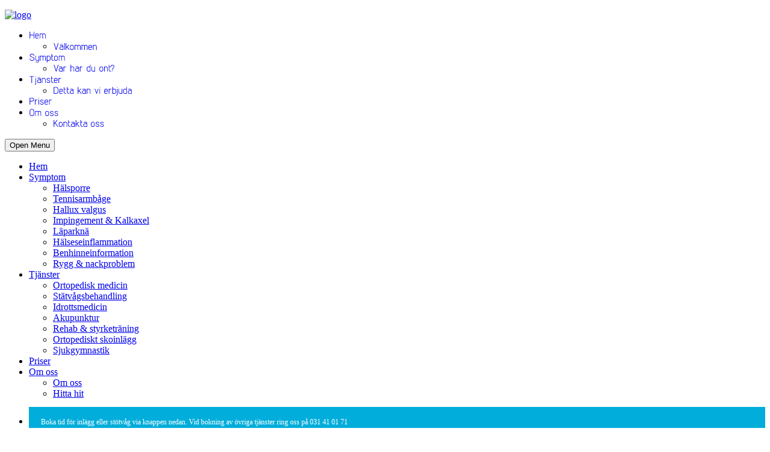

--- FILE ---
content_type: text/html; charset=utf-8
request_url: https://www.ortorehab.se/
body_size: 23603
content:
<!DOCTYPE html PUBLIC "-//W3C//DTD XHTML 1.0 Strict//EN" "http://www.w3.org/TR/xhtml1/DTD/xhtml1-strict.dtd">
<html xmlns="//www.w3.org/1999/xhtml" xml:lang="en-gb" lang="en-gb" dir="ltr" >
<head>
<base href="https://www.ortorehab.se/" />
	<meta http-equiv="content-type" content="text/html; charset=utf-8" />
	<meta name="keywords" content="ortopedi, idrottsrehab, ortopedisk medicin" />
	<meta name="description" content="Vi på OrtoRehab är legitimerade sjukgymnaster och specialister i Ortopedisk medicin (OMI), Idrottsmedicin och Ortopedisk Podiatri." />
	<meta name="generator" content="Joomla! - Open Source Content Management" />
	<title>OrtoRehab &amp; Footmedic | Skoinlägg, sjukgymnastik &amp; idrottmedicin i Göteborg</title>
	<link href="/?format=feed&amp;type=rss" rel="alternate" type="application/rss+xml" title="RSS 2.0" />
	<link href="/?format=feed&amp;type=atom" rel="alternate" type="application/atom+xml" title="Atom 1.0" />
	<link href="/media/cms/css/debug.css?b94247df285c3c2b1ae9df3b017eb654" rel="stylesheet" type="text/css" />
	<style type="text/css">
.cloaked_email span:before { content: attr(data-ep-a31cc); } .cloaked_email span:after { content: attr(data-ep-b2eb3); }
</style>
	<script src="/media/jui/js/jquery.js?b94247df285c3c2b1ae9df3b017eb654" type="text/javascript"></script>
	<script src="/media/jui/js/jquery-noconflict.js?b94247df285c3c2b1ae9df3b017eb654" type="text/javascript"></script>
	<script src="/media/jui/js/jquery-migrate.js?b94247df285c3c2b1ae9df3b017eb654" type="text/javascript"></script>
	<script src="/media/system/js/caption-uncompressed.js?b94247df285c3c2b1ae9df3b017eb654" type="text/javascript"></script>
	<script src="/media/jui/js/bootstrap.js?b94247df285c3c2b1ae9df3b017eb654" type="text/javascript"></script>
	<script type="text/javascript">
jQuery(window).on('load',  function() {
				new JCaption('img.caption');
			});
var emailProtector=emailProtector||{};emailProtector.addCloakedMailto=function(f,g){var a=document.getElementById(f);if(a){for(var e=a.getElementsByTagName("span"),b="",c="",d=0,h=e.length;d<h;d++)b+=e[d].getAttribute("data-ep-a31cc"),c=e[d].getAttribute("data-ep-b2eb3")+c;a.innerHTML=b+c;g&&(a.parentNode.href="mailto:"+b+c)}};
jQuery(function($){ initTooltips(); $("body").on("subform-row-add", initTooltips); function initTooltips (event, container) { container = container || document;$(container).find(".hasTooltip").tooltip({"html": true,"container": "body"});} });jQuery(function($){ initPopovers(); $("body").on("subform-row-add", initPopovers); function initPopovers (event, container) { $(container || document).find(".hasPopover").popover({"html": true,"placement": "top","trigger": "hover focus","container": "body"});} });
	</script>

    <meta name="viewport" content="width=device-width, initial-scale=1.0, maximum-scale=1.0, user-scalable=no" />
    <meta name="format-detection" content="telephone=no">

    <link type="text/css" href="//www.ortorehab.se/aSlider/css/anythingslider.css" rel="stylesheet" media="screen" />
	<script type="text/javascript" src="//www.ortorehab.se/aSlider/js/jquery.anythingslider.js"></script>
    <script type="text/javascript">
    jQuery(function () {
        jQuery('#slideshow').anythingSlider({ 
    width               : 902,      // Override the default CSS width
    height              : 357,      // Override the default CSS height
	delay               : 6200,
	animationTime       : 1000,
     pauseOnHover        : true
                                    }); // add any non-default options here
    });
    
    </script>

<script src="//www.ortorehab.se/cufon-yui.js" type="text/javascript"></script>
<script src="//www.ortorehab.se/Lintel_400.font.js" type="text/javascript"></script>
<script type="text/javascript">
	Cufon.replace('#content h1'),
	Cufon.replace('h2'),
	Cufon.replace('#left ul li a');
    Cufon.replace('#header .nav.menu');
</script>

<link rel="stylesheet" href="//www.ortorehab.se/templates/mkmedia/css/template.css#123123" type="text/css" />

<style>
#bfSubmitButton {
    background: #6ed1e7;
    width: 92px;
    height: 34px;
    text-transform: uppercase;
    color: #fff;
    font-size: 17px;
    margin: 0px;
    padding: 0px !important;
    border: 4px solid #caf6ff;
    margin-right: 40px;
}

#bfElemWrap33 div {
    float: right;
    margin-right: 32px;
}

#bfLabel33 {
    display: none;
}

#bfElemWrap33 div div {
    margin-right: 0;
}

.oppettider td {
    height: 25px;
}
#right  .custom.hideborders p {
    position: static;
    margin-top: 0;
}

#left .specialmenu > li:nth-child(3){
    display: none !important;
}

#content_bottom {
    display: none;
}
/** only screen and (max-width: 800px) */
@media only screen and (max-width: 800px) {
    #content_bottom {
        display: block !important;
    }
}

</style>

<link rel="stylesheet" type="text/css" media="only screen and (max-width: 800px)" href="/templates/mkmedia/css/ipad.css" />
<link rel="stylesheet" type="text/css" media="only screen and (max-width: 800px)" href="/templates/mkmedia/css/iphone.css" />
<link rel="stylesheet" type="text/css" href="/templates/mkmedia/css/component.css" />
<script src="/templates/mkmedia/js//modernizr.custom.js"></script>


<meta http-equiv="Content-Type" content="text/html; charset=UTF-8" />


<div id="fb-root"></div>
<script>(function(d, s, id) {
  var js, fjs = d.getElementsByTagName(s)[0];
  if (d.getElementById(id)) return;
  js = d.createElement(s); js.id = id;
  js.src = "//connect.facebook.net/sv_SE/sdk.js#xfbml=1&appId=419260404827585&version=v2.0";
  fjs.parentNode.insertBefore(js, fjs);
}(document, 'script', 'facebook-jssdk'));</script>

</head>
<body>
<!-- Google Tag Manager -->
<noscript><iframe src="//www.googletagmanager.com/ns.html?id=GTM-5ZKVD2"
height="0" width="0" style="display:none;visibility:hidden"></iframe></noscript>
<script>(function(w,d,s,l,i){w[l]=w[l]||[];w[l].push({'gtm.start':
new Date().getTime(),event:'gtm.js'});var f=d.getElementsByTagName(s)[0],
j=d.createElement(s),dl=l!='dataLayer'?'&l='+l:'';j.async=true;j.src=
'//www.googletagmanager.com/gtm.js?id='+i+dl;f.parentNode.insertBefore(j,f);
})(window,document,'script','dataLayer','GTM-5ZKVD2');</script>
<!-- End Google Tag Manager -->
<div id="wrapper">
<div id="wrap">

    <div id="header">
        <div id="logo">
            

<div class="custom"  >
	<p><a href="/home"><img alt="logo" src="/images/logo.png" height="72" width="226" /></a></p></div>

        </div>
        <div id="menu">
            <ul class="nav menu mod-list">
<li class="item-101 deeper parent"><a href="/home" >Hem</a><ul class="nav-child unstyled small"><li class="item-113"><a href="/home" >Välkommen</a></li></ul></li><li class="item-102 deeper parent"><a href="/symptom" >Symptom</a><ul class="nav-child unstyled small"><li class="item-110 parent"><a href="/symptom" >Var har du ont?</a></li></ul></li><li class="item-103 deeper parent"><a href="/tjaenster" >Tjänster</a><ul class="nav-child unstyled small"><li class="item-111 parent"><a href="/tjaenster" >Detta kan vi erbjuda</a></li></ul></li><li class="item-133"><a href="/priser" >Priser</a></li><li class="item-104 deeper parent"><a href="/om-oss-kontakta-oss" >Om oss</a><ul class="nav-child unstyled small"><li class="item-112 parent"><a href="/om-oss-kontakta-oss" >Kontakta oss</a></li></ul></li></ul>

        </div>
        <div id="gilla-topp">
            
        </div>
        <div id="boka-topp">
            <!--<a href="http://www.bokadirekt.se/Bookings/Default.aspx?sru=5178" rel="nofollow" target="_blank"> <img src="http://foretag.bokadirekt.se/bokatid/BokaTid_Gron_MorkBakgrund_120px.png" alt="Boka tid" border="0"></a>-->
        </div>
         <div id="dl-menu" class="dl-menuwrapper">
    <button class="dl-trigger">Open Menu</button>
    
    
    <ul class="dl-menu">
            <li>
                <a href="https://www.ortorehab.se/">Hem</a>
            </li>
            <li>
                <a href="#">Symptom</a>
                <ul class="dl-submenu">
                    <li><a href="https://www.ortorehab.se/symptom/var-har-du-ont/haelsporre">Hälsporre</a></li>
                    <li><a href="https://www.ortorehab.se/symptom/var-har-du-ont/tennisarmbage">Tennisarmbåge</a></li>
                    <li><a href="https://www.ortorehab.se/symptom/var-har-du-ont/hallux-valgus">Hallux valgus</a></li>
                    <li><a href="https://www.ortorehab.se/symptom/var-har-du-ont/impingement-a-kalkaxel">Impingement & Kalkaxel</a></li>
                    <li><a href="https://www.ortorehab.se/symptom/var-har-du-ont/loeparknae">Läparknä</a></li>
                    <li><a href="https://www.ortorehab.se/symptom/var-har-du-ont/haelseneinflammation">Hälseseinflammation</a></li>
                    <li><a href="https://www.ortorehab.se/symptom/var-har-du-ont/benhinneinflammation">Benhinneinformation</a></li>
                    <li><a href="https://www.ortorehab.se/tjaenster/detta-kan-vi-erbjuda/ortopedisk-medicin">Rygg & nackproblem</a></li>
                </ul>
            </li>
            <li>
                <a href="#">Tjänster</a>
                <ul class="dl-submenu">
                    <li><a href="https://www.ortorehab.se/tjaenster/detta-kan-vi-erbjuda/ortopedisk-medicin">Ortopedisk medicin</a></li>
                    <li><a href="https://www.ortorehab.se/tjaenster/detta-kan-vi-erbjuda/stoetvagsbehandling">Stätvågsbehandling</a></li>
                    <li><a href="https://www.ortorehab.se/tjaenster/detta-kan-vi-erbjuda/idrottsmedicin">Idrottsmedicin</a></li>
                    <li><a href="https://www.ortorehab.se/tjaenster/detta-kan-vi-erbjuda/akupunktur">Akupunktur</a></li>
                    <li><a href="https://www.ortorehab.se/tjaenster/detta-kan-vi-erbjuda/rehab-a-styrketraening">Rehab & styrketräning</a></li>
                    <li><a href="https://www.ortorehab.se/tjaenster/detta-kan-vi-erbjuda/ortopediskt-skoinlaegg">Ortopediskt skoinlägg</a></li>
                    <li><a href="https://www.ortorehab.se/tjaenster/detta-kan-vi-erbjuda/sjukgymnastik-goteborg">Sjukgymnastik</a></li>
                </ul>
            </li>
            <li>
                <a href="https://www.ortorehab.se/priser">Priser</a>
            </li>
            <li>
                <a href="#">Om oss</a>
                <ul class="dl-submenu">
                    <li><a href="https://www.ortorehab.se/om-oss-kontakta-oss">Om oss</a></li>
                    <li><a href="https://www.ortorehab.se/om-oss-kontakta-oss/kontakta-oss/hitta-hit">Hitta hit</a></li>
                </ul>
            </li>
            <li style="border-top: 1px solid white;"><p style="/* padding: 15px; *//* padding-bottom: 7px; */display: block;position: relative;padding: 15px 20px;padding-bottom: 0;font-size: 12px;line-height: 20px;font-weight: 300;color: #fff;outline: none;background: #01adda;">Boka tid för inlägg eller stötvåg via knappen nedan. Vid bokning av övriga tjänster ring oss på 031 41 01 71</p>
<p><a href="http://www.bokadirekt.se/Bookings/Default.aspx?sru=5178" _blank="" onclick="_gaq.push(['_trackEvent', 'klick', 'boka', 'knapp']); target="> <img src="http://foretag.bokadirekt.se/bokatid/BokaTid_Gron_MorkBakgrund_120px.png" alt="Boka tid" border="0"></a></p></li>
        </ul>

</div><!-- /dl-menuwrapper -->
    </div>

    <!--
    <ul class="dl-menu">
            <li>
                <a href="#">Item 1</a>
                <ul class="dl-submenu">
                    <li><a href="#">Sub-Item 1</a></li>
                    <li><a href="#">Sub-Item 2</a></li>
                    <li><a href="#">Sub-Item 3</a></li>
                    <li>
                        <a href="#">Sub-Item 4</a>
                        <ul class="dl-submenu">
                            <li><a href="#">Sub-Sub-Item 1</a></li>
                            <li><a href="#">Sub-Sub-Item 2</a></li>
                            <li><a href="#">Sub-Sub-Item 3</a></li>
                        </ul>
                    </li>
                </ul>
        </ul>
    -->

	    <div id="slajd">
        

<div class="custom"  >
	<p><img alt="fotter" src="/images/slajd/fotter.jpg" height="357" width="902" /></p>
<!--<div class="anyClass">
<ul id="slideshow">
<li><img alt="silde 01" src="/images/slajd/silde_01.jpg" height="357" width="902" /></li>
<li><img alt="silde 01" src="/images/slajd/silde_01.jpg" height="357" width="902" /></li>
<li><img alt="silde 01" src="/images/slajd/silde_01.jpg" height="357" width="902" /></li>
<li><img alt="silde 01" src="/images/slajd/silde_01.jpg" height="357" width="902" /></li>
</ul>
</div>-->
<div class="slide_info">
<table border="0" cellpadding="0" cellspacing="0">
<tbody>
<tr>
<td class="desc01">
<h2>Ortopedisk Medicin - OMI</h2>
<p>Ortopedisk medicin är diagnosticering...</p>
<a href="/tjaenster/detta-kan-vi-erbjuda/ortopedisk-medicin">Läs mer här</a></td>
<td class="desc02">
<h2>Stötvågsbehandling</h2>
<p>Shockwave Therapy eller på svenska Stö<span id="_plain_text_marker"></span>...</p>
<a href="/tjaenster/detta-kan-vi-erbjuda/stoetvagsbehandling">Läs mer här</a></td>
<td class="desc03">
<h2>Ortopediskt skoinlägg<span id="_plain_text_marker"></span></h2>
<p>En felställning i fötter kan ge upphov<span id="_plain_text_marker"></span>...</p>
<a href="/tjaenster/detta-kan-vi-erbjuda/ortopediskt-skoinlaegg">Läs mer här</a></td>
<td class="desc04">
<h2>Idrottsskador /Idrottsmedicin<span id="_plain_text_marker"></span></h2>
<p>Till idrottsskador räknas vanligtvis s...</p>
<a href="/tjaenster/detta-kan-vi-erbjuda/idrottsmedicin">Läs mer här</a></td>
</tr>
</tbody>
</table>
</div></div>

    </div>
    <div id="inner_wrapper">
	    <div id="content"  class="left"  >
                
                <div class="blog-featured" itemscope itemtype="https://schema.org/Blog">
<div class="items-leading clearfix">
			<div class="leading-0 clearfix"
			itemprop="blogPost" itemscope itemtype="https://schema.org/BlogPosting">
			
	<h2 class="item-title" itemprop="headline">
			Välkommen		</h2>








<p class="greybg">&nbsp;Vi på OrtoRehab är legitimerade fysioterapeuter /<span style="color: #545454; font-family: arial, sans-serif; font-size: small; font-weight: bold; line-height: 18.200000762939453px;">&nbsp;</span>sjukgymnaster och specialister i Ortopedisk medicin (OMI), Idrottsmedicin och Ortopedisk Podiatri. Vi har mångårig erfarenhet av utredning, diagnosticering och behandling av rörelseapparatens skador och sjukdomar. Hos oss får ni snabb kontakt och mottagningstider. Våra kunder är privatpersoner, företag och försäkringsbolag.</p>
<p class="noipad">&nbsp;</p>
<div class="ipad">
<ul class="bluelist">
<li><a href="/tjaenster/detta-kan-vi-erbjuda/ortopedisk-medicin">Ortopedisk Medicin - OMI</a></li>
<li><a href="/tjaenster/detta-kan-vi-erbjuda/stoetvagsbehandling">Stötvågsbehandling</a></li>
<li><a href="/tjaenster/detta-kan-vi-erbjuda/ortopediskt-skoinlaegg">Ortopediskt inlägg</a></li>
<li><a href="/tjaenster/detta-kan-vi-erbjuda/idrottsmedicin">Idrottsskador / idrottsmedicin</a></li>
</ul>
<div class="ipad custom"><a href="/om-oss-kontakta-oss"><img alt="computer" src="/images/computer.jpg" height="87" width="264" /></a>
<p><a href="/om-oss-kontakta-oss">Kontakta oss - För frågor eller tidsbokning</a></p>
</div>
</div>
<table id="frontpage">
<tbody>
<tr>
<td scope="" dir="" id="" align="" lang="" valign="top">
<h2>Stötvågsbehandling</h2>
<p>Shockwave Therapy eller på svenska Stötvågsbehandling är en effektiv, välbeprövad, vetenskapligt dokumenterad behandlingsmetod för kroniska&nbsp;smärttillstånd.</p>
<p><a href="/tjaenster/detta-kan-vi-erbjuda/stoetvagsbehandling">Läs mer här</a></p>
</td>
<td scope="" dir="" id="" align="" lang="" valign="top">
<h2>Hälsporre/Plantar fasciit</h2>
<p>Hälsporre, även kallad, Plantar fasciit, är en vanlig orsak till hälsmärta. Smärtan vid plantar fasciit utlöses ofta av någon form av felbelastning eller överansträngning under lång tid<span id="_plain_text_marker"></span>.</p>
<p><span id="_plain_text_marker"><a href="/symptom/var-har-du-ont/haelsporre">Läs mer här</a><br /></span></p>
</td>
</tr>
<tr>
<td scope="" dir="" id="" align="" lang="" valign="top">
<h2>Impigment &amp; Kalkaxel</h2>
<p>Impingement (inklämd sena) är den vanligaste axelsmärtan hos medelålders patienter.</p>
<p><a href="/symptom/var-har-du-ont/impingement-a-kalkaxel">Läs mer här</a></p>
</td>
<td scope="" dir="" id="" align="" lang="" valign="top">
<h2>Rygg &amp; nackproblem</h2>
<p>Ortopedisk medicin är diagnosticering och ickeoperativ behandling av rörelseapparatens mjukdelar, muskler, senor, ligament, leder, ledkapslar, bursor samt lesioner i nacke, bröstrygg och ländrygg.</p>
<p><span id="_plain_text_marker"><a href="/tjaenster/detta-kan-vi-erbjuda/ortopedisk-medicin"> Läs mer här</a><br /></span></p>
</td>
</tr>
</tbody>
</table>
<div class="ipad custom fb-follow"><a target="_blank" rel="nofollow" href="http://www.facebook.com/pages/OrtoRehab/115345388567037"><img title="Följ oss på Facebook" alt="Följ oss på Facebook" src="/images/follow-facebook.png" height="48" width="262" /></a>
<p>&nbsp;</p>
</div>
<div class="ipad custom"><a href="/om-oss-kontakta-oss/kontakta-oss/hitta-hit"><img alt="map" src="/images/map.jpg" height="84" width="262" /></a>
<p><a href="/om-oss-kontakta-oss/kontakta-oss/hitta-hit">Besök oss på Dr. Sahléns Gata 12 i Göteborg</a></p>
</div>
<div class="noipad">
<p>&nbsp;</p>
<p>&nbsp;</p>
<p>&nbsp;</p>
<p>&nbsp;</p>
<p>&nbsp;</p>
</div>



		</div>
			</div>



</div>

                
                
    </div>
        <div id="right">
        

<div class="custom"  >
	<h1 style="font-size: 20px; color: #06aacb; margin-bottom: 8px;">Öppettider</h1>
<div><span style="color: #3d3c3f; font-size: 12px; margin-bottom: 4px; display: inline-block;"><span color="#3d3c3f" style="color: #3d3c3f;"><span style="font-size: 12px;">Måndag - torsdag: 08:30 - 17:00</span></span><br /><span color="#3d3c3f" style="color: #3d3c3f;"><span style="font-size: 12px;">Fredagar: 08:30 - 14:00</span></span> </span></div></div>


<div class="custom"  >
	<p><a href="/om-oss-kontakta-oss">Kontakta oss - För frågor eller tidsbokning</a></p>
<a href="/om-oss-kontakta-oss"><img alt="computer" src="/images/computer.jpg" height="87" width="264" /></a></div>


<div class="custom"  >
	<p><a href="/om-oss-kontakta-oss/kontakta-oss/hitta-hit">Besök oss på Dr. Sahléns Gata 12 i Göteborg</a></p>
<a href="/om-oss-kontakta-oss/kontakta-oss/hitta-hit"><img alt="map" src="/images/map.jpg" height="84" width="262" /></a></div>


<div class="custom_fotmedic"  >
	<p><a href="https://www.ortorehab.se/tjaenster/detta-kan-vi-erbjuda/ortopediskt-skoinlaegg"><img src="/images/foot_medic_logo_green.png" alt="foot medic logo green" style="margin: 8px 0px 0px;" /></a></p></div>


<div class="custom"  >
	<div><span color="#3d3c3f" style="color: #3d3c3f;"><span style="font-size: 12px;">Vår mottagning har avtal med Västra Götalandsregionen, högkostnadskort och frikort gäller.</span></span></div>
<div><span color="#3d3c3f" style="color: #3d3c3f;"><span style="font-size: 12px;">&nbsp;</span></span></div>
<div><span color="#3d3c3f" style="color: #3d3c3f;"><span style="font-size: 12px;">Patientavgift: 200 kr</span></span></div>
<div><span color="#3d3c3f" style="color: #3d3c3f;"><span style="font-size: 12px;">&nbsp;</span></span></div>
<div><span color="#3d3c3f" style="color: #3d3c3f;"><span style="font-size: 12px;">Besöket är avgiftsfria för barn och ungdomar t.o.m. 19 år samt för personer som är fyllda 85 år.</span></span></div>
<div><span color="#3d3c3f" style="color: #3d3c3f;"><span style="font-size: 12px;">&nbsp;</span></span></div>
<div><span color="#3d3c3f" style="color: #3d3c3f;"><span style="font-size: 12px;">Det krävs ingen remiss.</span></span></div></div>


<div class="custom hideborders"  >
	<p>Boka tid för inlägg eller stötvåg via knappen nedan. Vid bokning av övriga tjänster ring oss på 031 41 01 71</p><p><span style="font-family: Arial, sans-serif; font-size: 12px; line-height: 18px;"><a href="/&lt;a href=" http:="" www="" bokadirekt="" se="" bookings="" default="" aspx="" sru="5178&quot;"> 
<!-- You can place html anywhere within the source tags --> 
<a href="http://www.bokadirekt.se/Bookings/Default.aspx?sru=5178" target="_blank"> <img src="http://foretag.bokadirekt.se/bokatid/BokaTid_Gron_MorkBakgrund_120px.png" alt="Boka tid" border="0" /></a> 
 
<script language="javascript" type="text/javascript"> 
    // You can place JavaScript like this 
     
</script> 
 
</a></span></p></div>

		<div style="clear: both;"></div>
    </div>
        <div style="clear: both;"></div>
    <div class="noipad" style="margin-left: 840px; position: absolute;"><a href="https://plus.google.com/u/4/115444986215685335248/about" target="_blank" class="glink"></a> <a href="https://www.facebook.com/pages/OrtoRehab/115345388567037" target="_blank" class="fblink"></a></div>
</div>
<div style="clear: both;"></div>
<div id="content_bottom">
<div style="padding: 10px 15px;margin-top: 25px;box-shadow: 1px 1px 10px #e0e0e0;">
    <p style="padding: 15px 20px;font-size: 12px;">Boka tid för inlägg eller stötvåg via knappen nedan. Vid bokning av övriga tjänster ring oss på 031 41 01 71</p>
    <p><a href="http://www.bokadirekt.se/Bookings/Default.aspx?sru=5178" _blank="" onclick="_gaq.push(['_trackEvent', 'klick', 'boka', 'knapp']); target="> <img src="http://foretag.bokadirekt.se/bokatid/BokaTid_Gron_MorkBakgrund_120px.png" alt="Boka tid" border="0"></a></p>
</div>
</div>
<div id="footer">
    

<div class="custom"  >
	<p><span class="ipadrow">© 2011 – Orto Rehab </span><span class="ipadrow">Dr. Saléns Gata 12 413 22 Göteborg </span><span class="noipad">| </span><span class="ipadrow">+46 (0)31 41 01 71 | <a href="javascript:// This email address is being protected from spambots."><span class="cloaked_email" id="ep_fd8659b7"><span data-ep-a31cc="i&#110;&#102;" data-ep-b2eb3="&#115;&#101;"><span data-ep-b2eb3="ab&#46;" data-ep-a31cc="&#111;&#64;&#111;"><span data-ep-b2eb3="&#114;&#101;h" data-ep-a31cc="r&#116;o"></span></span></span></span><span class="cloaked_email" id="ep_e06a0fec" style="display:none;"><span data-ep-a31cc="i&#110;&#102;" data-ep-b2eb3="se"><span data-ep-b2eb3="&#97;&#98;&#46;" data-ep-a31cc="o&#64;o"><span data-ep-b2eb3="&#114;&#101;&#104;" data-ep-a31cc="&#114;&#116;&#111;"></span></span></span></span></a><script type="text/javascript">emailProtector.addCloakedMailto("ep_e06a0fec", 1);</script></span><span class="noipad"> | </span><span class="ipadrow"><span class="ipad"><br /></span>webmaster: <a href="http://www.mkmedia.se/" target="_blank">mkmedia</a></span></p>
 
<!-- You can place html anywhere within the source tags --> 
 
<script> 
    (function(i,s,o,g,r,a,m){i['GoogleAnalyticsObject']=r;i[r]=i[r]||function(){ 
    (i[r].q=i[r].q||[]).push(arguments)},i[r].l=1*new Date();a=s.createElement(o), 
    m=s.getElementsByTagName(o)[0];a.async=1;a.src=g;m.parentNode.insertBefore(a,m) 
    })(window,document,'script','//www.google-analytics.com/analytics.js','ga'); 
 
    ga('create', 'UA-49068566-1', 'ortorehab.se'); 
    ga('send', 'pageview'); 
 
</script> 
 
<script language="javascript" type="text/javascript"> 
    // You can place JavaScript like this 
     
</script> 
 
</div>

</div>   
<div style="clear: both;"></div>
</div>

<script src="//www.ortorehab.se/templates/mkmedia/js/jquery.dlmenu.js"></script>
<script>
    jQuery(function() {
        jQuery( '#dl-menu' ).dlmenu();
    });
</script>
</body>
</html> 

--- FILE ---
content_type: text/css
request_url: https://www.ortorehab.se/aSlider/css/anythingslider.css
body_size: 4546
content:
/* @override http://www.mkmedia.se/kunder/ortorehab/aSlider/css/anythingslider.css */
/*
    AnythingSlider v1.4.1+ Default (base) theme

    By Chris Coyier: http://css-tricks.com
    with major improvements by Doug Neiner: http://pixelgraphics.us/
    based on work by Remy Sharp: http://jqueryfordesigners.com/
*/

/******* SET DEFAULT DIMENSIONS HERE ********/
div.anythingSlider {
	
}

/****** SET COLORS HERE *******/
/* Default State */
div.anythingSlider .thumbNav a.cur, div.anythingSlider .thumbNav a {
	background: #777;
	color: #000;
}
div.anythingSlider .anythingWindow {
}

div.anythingSlider .start-stop {
	background-color: #040;
	color: #fff;
}
div.anythingSlider .start-stop.playing {
	background-color: #800;
	display: none;
}
div.anythingSlider .start-stop:hover, div.anythingSlider .start-stop.hover {
	color: #ddd;
}

/* Active State */
div.anythingSlider.activeSlider .anythingWindow {
}
div.anythingSlider.activeSlider .thumbNav a.cur, div.anythingSlider.activeSlider .thumbNav a {
	background-color: #7C9127;
}
div.anythingSlider .start-stop {
	background-color: #080;
	color: #fff;
	display: none;
}
div.anythingSlider .start-stop.playing {
	background-color: #d00;
}
div.anythingSlider .start-stop:hover, div.anythingSlider .start-stop.hover {
	color: #fff;
}

/**** DO NOT CHANGE BELOW THIS LINE ****/
/* anythingSlider viewport window */
div.anythingSlider .anythingWindow {
	overflow: hidden;
	position: relative;
	width: 100%;
	height: 100%;
}
/* wrapper: 45px right & left padding for the arrows, 28px @ bottom for navigation */
div.anythingSlider {
}
/* anythingSlider base UL */
ul.anythingBase {
	background: transparent;
	list-style: none;
	position: absolute;
	top: 0;
	left: 0;
	margin: 0;
	padding: 0;
}
ul.anythingBase li.panel {
	background: transparent;
	display: block;
	float: left;
	padding: 0;
	margin: 0;
}

/* Navigation Arrows */
div.anythingSlider .arrow {
}
div.anythingSlider .arrow a {
}
div.anythingSlider .forward { display: none; right: 0; }
div.anythingSlider .back { display: none;
	display: block;
	position: relative;
	top: 123px;
	left: -40px;
	padding: 0px;
	margin: 0px;
	width: 0px !important;
	height: 0px !important;
	border: none;
	cursor: hand;	
	text-indent: -1000px;
	overflow: hidden;
}
div.anythingSlider .forward a {
	display: block;
	position: relative;
	top: 73px;
	left: 878px;
	padding: 0px;
	margin: 0px;
	width: 0px !important;
	height: 0px !important;
	background: #000;
	border: none;
	cursor: hand;	
	text-indent: 1000px;
	overflow: hidden;
 }
div.anythingSlider .back a {}
div.anythingSlider .forward a:hover, div.anythingSlider .forward a.hover {  }
div.anythingSlider .back a:hover, div.anythingSlider .back a.hover {  }

/* Navigation Links */
div.anythingSlider .anythingControls { 
position: absolute;
top: 300px;
display: none;
 }
div.anythingSlider .thumbNav {margin: 0; padding: 0;width: 120px !important; height: 20px; }
div.anythingSlider .thumbNav ul {margin: 0; padding: 0;  }
div.anythingSlider .thumbNav li {
	list-style-type: none; 
	float: left; 
	width: 24px !important;
	height: 24px !important;
	display: none;
}
div.anythingSlider .thumbNav a {
	display: block;
	background: url(../images/slide_bullet.png) no-repeat !important;
	text-indent: 1000px;
	overflow: hidden;
	height: 24px !important;
	width: 24px !important;
}

div.anythingSlider .thumbNav a.cur {
	background: url(../images/slide_bullet_active.png) no-repeat  !important;
}

div.anythingSlider .thumbNav a:hover {
	background-image: none;
}

/* slider autoplay right-to-left, reverse order of nav links to look better */
div.anythingSlider.rtl .thumbNav a { float: right; } /* reverse order of nav links */
div.anythingSlider.rtl .thumbNav { float: left; }    /* move nav link group to left */
/* div.anythingSlider.rtl .start-stop { float: right; } */ /* move start/stop button - in case you want to switch sides */

/* Autoplay Start/Stop button */
div.anythingSlider .start-stop {
	display: none;
	background-image: url(../images/cellshade.png);
	background-repeat: repeat-x;
	background-position: center top;
	padding: 2px 5px;
	width: 40px;
	text-align: center;
	text-decoration: none;
	float: right;
	z-index: 100;
	outline: 0;
	border-radius: 0 0 5px 5px;
	-moz-border-radius: 0 0 5px 5px;
	-webkit-border-radius: 0 0 5px 5px;
	
}
div.anythingSlider .start-stop:hover, div.anythingSlider .start-stop.hover { background-image: none; }

div.anythingSlider, div.anythingSlider .anythingWindow, div.anythingSlider .thumbNav a, div.anythingSlider .arrow a, div.anythingSlider .start-stop {
	transition-duration: 0;
	-o-transition-duration: 0;
	-moz-transition-duration: 0;
	-webkit-transition-duration: 0;
	
}

--- FILE ---
content_type: text/javascript
request_url: https://www.ortorehab.se/Lintel_400.font.js
body_size: 20036
content:
/*!
 * The following copyright notice may not be removed under any circumstances.
 * 
 * Copyright:
 * Copyright (c) 2010 by Jonathan Hill. All rights reserved.
 * 
 * Trademark:
 * Lintel is a trademark of Jonathan Hill.
 * 
 * Description:
 * Copyright (c) 2010 by Jonathan Hill. All rights reserved.
 * 
 * Manufacturer:
 * Jonathan Hill
 * 
 * Designer:
 * Jonathan Hill
 * 
 * Vendor URL:
 * http://www.thenorthernblock.co.uk
 * 
 * License information:
 * http://www.thenorthernblock.co.uk/fonts_faq.htm
 */
Cufon.registerFont({"w":172,"face":{"font-family":"Lintel","font-weight":400,"font-stretch":"normal","units-per-em":"360","panose-1":"2 0 0 0 0 0 0 0 0 0","ascent":"270","descent":"-90","x-height":"4","bbox":"12.7234 -356 273 70","underline-thickness":"18","underline-position":"-18","unicode-range":"U+0020-U+00F6"},"glyphs":{" ":{"w":108},"B":{"d":"38,-20v57,-1,123,13,123,-50v0,-25,-17,-46,-47,-46r-76,0r0,96xm38,-136v56,0,116,11,116,-50v0,-25,-16,-46,-46,-46r-70,0r0,96xm113,0r-95,0r0,-252r90,0v70,-6,85,94,41,125v55,28,37,127,-36,127","w":199,"k":{"A":14,"?":5,"\/":14,",":17,".":14,"v":14,"j":22,"Y":19,"W":16,"V":19,"T":19,"J":18}},"C":{"d":"38,-174r0,93v-6,73,93,82,122,35r17,11v-37,63,-167,50,-159,-46r0,-93v-7,-96,120,-108,159,-46r-17,12v-28,-48,-122,-39,-122,34","w":195,"k":{"A":8,"?":8,"\/":8,",":19,".":14,"z":12,"y":4,"w":18,"u":4}},"D":{"d":"187,-75v-1,95,-86,72,-169,75r0,-252r84,0v96,-2,86,87,85,177xm38,-20v62,-2,130,15,129,-55v-1,-74,17,-159,-65,-157r-64,0r0,212","w":205,"k":{"A":15,"\/":14,",":19,".":17,"j":22,"Y":21,"X":13,"W":14,"V":17,"J":18}},"E":{"d":"175,0r-157,0r0,-252r157,0r0,20r-137,0r0,96r125,0r0,20r-125,0r0,96r137,0r0,20","w":192,"k":{"?":15,",":4,"y":10,"w":24,"v":25,"u":10,"s":11,"q":10,"o":10,"j":22,"g":10,"e":10,"d":10,"c":11,"a":11,"S":7}},"F":{"d":"38,0r-20,0r0,-252r157,0r0,20r-137,0r0,96r125,0r0,20r-125,0r0,116","w":192,"k":{"A":45,"?":15,"\/":44,",":43,".":43,"1":21,"y":10,"u":10,"s":14,"r":10,"o":10,"j":22,"e":10,"a":50,"J":54}},"G":{"d":"117,-116r0,-20r70,0r0,136r-20,0r0,-20v-51,43,-149,32,-149,-56r0,-98v-8,-96,121,-108,159,-46r-17,12v-28,-48,-122,-39,-122,34r0,98v0,45,35,59,65,59v31,0,64,-14,64,-59r0,-40r-50,0","w":205,"k":{"?":19,",":4,"j":14}},"O":{"d":"167,-76v-1,-74,17,-162,-64,-162v-40,0,-65,21,-65,64r0,98v0,45,35,59,65,59v31,0,64,-14,64,-59xm187,-173r0,97v0,59,-43,80,-84,80v-40,0,-85,-21,-85,-80r0,-98v0,-58,34,-84,85,-84v54,0,84,33,84,85","w":205,"k":{"A":16,"\/":16,",":22,".":21,"z":7,"s":4,"j":24,"Y":20,"X":13,"W":12,"V":14,"T":20,"J":22}},"H":{"d":"187,0r-20,0r0,-116r-129,0r0,116r-20,0r0,-252r20,0r0,116r129,0r0,-116r20,0r0,252","w":205,"k":{",":4}},"I":{"d":"38,0r-20,0r0,-252r20,0r0,252","w":56,"k":{"j":22}},"J":{"d":"18,4r0,-21v40,0,66,-18,66,-57r0,-178r20,0r0,178v0,53,-34,78,-86,78","w":122,"k":{"A":15,"\/":15,",":19,".":17,"j":22}},"K":{"d":"65,-131r-27,33r0,98r-20,0r0,-252r20,0r0,122r103,-122r26,0r-88,106r109,146r-26,0","w":205,"k":{"?":24,"y":13,"w":22,"v":22,"u":14,"o":14,"e":13,"a":14,"Y":18,"U":18,"S":18,"Q":15,"O":15,"G":15,"C":15}},"L":{"d":"18,-252r20,0r0,232r107,0r0,20r-127,0r0,-252","w":163,"k":{"?":44,"y":19,"w":43,"u":17,"j":22,"Y":65,"W":48,"V":59,"U":21,"T":57,"Q":22,"O":22,"G":22,"C":22}},"M":{"d":"215,0r-21,0r0,-189r-71,189r-14,0r-71,-189r0,189r-20,0r0,-252r18,0r81,216r80,-216r18,0r0,252","w":232,"k":{",":4,"j":22}},"N":{"d":"175,0r-18,0r-119,-206r0,206r-20,0r0,-252r18,0r118,207r0,-207r21,0r0,252","w":192,"k":{",":4}},"P":{"d":"18,0r0,-252r94,0v43,0,67,30,67,66v0,76,-68,73,-141,70r0,116r-20,0xm38,-136v56,-1,120,12,120,-50v0,-25,-16,-46,-46,-46r-74,0r0,96","w":196,"k":{"A":45,"\/":45,",":29,".":29,"1":4,"s":12,"o":12,"j":22,"e":11,"d":11,"a":12,"J":54}},"Q":{"d":"188,-173v0,52,9,118,-16,147r18,19r-14,13r-17,-18v-55,34,-141,18,-141,-64r0,-98v0,-58,34,-84,85,-84v54,0,85,33,85,85xm158,-40v16,-30,9,-89,9,-133v0,-40,-22,-65,-64,-65v-40,0,-65,21,-65,64r0,98v2,61,63,70,105,49r-38,-39r13,-14","w":208,"k":{"}":16,"]":36,")":16,",":4,"Y":19,"W":12,"V":14,"T":19}},"R":{"d":"18,0r0,-252r94,0v43,0,67,30,67,66v0,47,-25,71,-71,70r76,116r-24,0r-75,-116r-47,0r0,116r-20,0xm38,-136v56,-1,121,12,121,-50v0,-25,-16,-46,-47,-46r-74,0r0,96","w":202,"k":{"o":11,"j":22,"e":11,"Y":14,"W":11,"V":13,"T":14}},"S":{"d":"173,-71v0,-65,-149,-44,-149,-118v0,-44,39,-67,84,-67v44,0,83,25,84,73r-21,0v3,-68,-126,-68,-126,-6v11,58,148,40,148,118v0,43,-25,75,-88,75v-57,0,-86,-42,-87,-78r20,0v1,27,23,57,67,57v49,0,68,-23,68,-54","w":211,"k":{"A":14,"\/":14,",":21,".":19,"w":19,"v":19,"j":24,"Y":18,"T":18}},"T":{"d":"105,0r-20,0r0,-232r-67,0r0,-20r157,0r0,20r-70,0r0,232","w":192,"k":{"A":59,"?":15,"\/":59,"-":53,";":58,",":62,".":58,":":52,"z":57,"y":50,"x":53,"w":50,"u":50,"s":56,"r":50,"o":53,"m":50,"e":53,"d":53,"a":56,"X":6,"S":18,"Q":20,"O":20,"G":20,"C":20}},"U":{"d":"167,-252r20,0r0,176v0,59,-43,80,-84,80v-40,0,-85,-21,-85,-80r0,-176r20,0r0,176v0,45,35,59,65,59v31,0,64,-14,64,-59r0,-176","w":205,"k":{"A":16,"\/":16,",":22,".":19,"z":7,"s":4}},"V":{"d":"118,0r-18,0r-82,-252r22,0r69,212r69,-212r22,0","w":218,"k":{"A":60,"?":12,"\/":60,"-":35,";":33,",":29,".":29,":":27,"y":19,"u":19,"s":25,"r":19,"o":32,"e":30,"a":31,"Q":14,"O":14,"G":14,"C":14}},"W":{"d":"208,0r-18,0r-45,-195r-43,195r-18,0r-66,-252r22,0r52,202v8,-39,18,-77,45,-202r18,0r44,203r52,-203r22,0","w":290,"k":{"A":48,"?":10,"\/":48,"-":27,";":27,",":29,".":29,":":22,"y":15,"u":15,"r":15,"o":25,"m":15,"e":24,"d":24,"a":27,"Q":12,"O":12,"G":12,"C":12}},"X":{"d":"217,0r-24,0r-75,-112r-75,112r-25,0r87,-131r-81,-121r25,0r69,103r68,-103r25,0r-81,121","w":235,"k":{"?":14,"y":12,"u":12,"e":12,"a":18,"Q":12,"O":12,"G":12,"C":12}},"Z":{"d":"195,0r-177,0r0,-15r149,-217r-141,0r0,-20r169,0r0,15r-149,217r149,0r0,20","w":213,"k":{"?":15,",":4,"y":19,"w":34,"u":17,"o":20,"e":14,"a":20,"Q":20,"O":20,"G":20,"C":20}},"Y":{"d":"121,0r-19,0r0,-127r-84,-125r24,0r69,103r69,-103r25,0r-84,124r0,128","w":222,"k":{"A":63,"?":15,"\/":63,";":39,",":36,".":36,":":33,"v":27,"u":27,"s":38,"q":36,"p":36,"o":37,"e":36,"d":36,"c":38,"a":38,"S":23,"Q":20,"O":20,"G":20,"C":20}},"b":{"d":"154,-59v2,59,-65,73,-116,54r0,5r-20,0r0,-252r20,0r0,76v51,-16,116,-12,116,55r0,62xm135,-58r0,-63v1,-51,-62,-46,-97,-34r0,128v34,16,97,18,97,-31","k":{"?":45,"\/":12,";":7,",":15,".":16,"w":12,"v":13,"j":29}},"a":{"d":"140,-4v-53,17,-124,10,-122,-56v1,-67,61,-69,122,-63v7,-37,-70,-52,-101,-29r-12,-16v15,-9,33,-15,57,-15v76,0,76,42,76,77r0,107r-20,0r0,-5xm140,-26r0,-77v-47,-4,-102,-8,-102,43v0,51,66,51,102,34","w":177,"k":{"?":44,";":6,"w":12,"v":13,"j":29}},"c":{"d":"37,-109v-2,53,0,92,54,92v12,0,27,-3,44,-6r5,19v-60,20,-122,3,-122,-63v0,-66,13,-117,68,-117v15,0,34,6,54,15r-8,18v-44,-22,-92,-17,-95,42","w":157,"k":{"?":37,";":6,",":4,"j":29}},"d":{"d":"135,-5v-52,18,-117,6,-117,-54r0,-62v0,-68,67,-72,117,-54r0,-77r19,0r0,252r-19,0r0,-5xm38,-58v0,49,63,47,97,31r0,-127v-36,-12,-97,-19,-97,33r0,63","k":{";":6,",":4,"j":29}},"e":{"d":"131,-102v6,-40,-18,-61,-46,-61v-28,0,-53,20,-47,61r93,0xm136,-33r10,17v-43,29,-129,34,-128,-35r0,-69v0,-41,28,-64,68,-64v58,-1,70,43,65,102r-113,0v-4,39,5,68,41,67v15,0,35,-6,57,-18","w":169,"k":{"?":48,"\/":11,";":8,",":16,".":11,"x":8,"w":12,"v":13,"j":29}},"f":{"d":"18,0r0,-192v2,-51,33,-65,73,-58r0,20v-34,-8,-54,4,-53,47r50,0r0,21r-50,0r0,162r-20,0","w":109,"k":{"}":12,"]":36,"?":14,"\/":47,")":12,",":36,".":36,"1":21,"s":18,"o":21,"j":24,"g":14,"e":19,"d":18,"c":18,"a":14}},"g":{"d":"18,-122v-2,-59,65,-71,117,-54r0,-4r19,0r0,192v1,68,-83,66,-127,35r9,-17v22,12,43,19,58,19v30,0,45,-19,41,-53v-51,18,-117,7,-117,-53r0,-65xm38,-58v-1,53,63,47,97,34r0,-129v-34,-16,-97,-18,-97,31r0,64","k":{"?":35}},"h":{"d":"38,-176v51,-18,116,-6,116,54r0,122r-19,0r0,-122v0,-50,-62,-48,-97,-32r0,154r-20,0r0,-252r20,0r0,76","k":{"?":44,";":6,",":4}},"i":{"d":"30,-228v-8,0,-12,-3,-12,-11v0,-8,4,-11,12,-11v8,0,10,3,10,11v0,8,-2,11,-10,11xm39,0r-20,0r0,-180r20,0r0,180","w":58,"k":{"?":4,";":7,",":4,"j":29}},"j":{"d":"23,70r-5,-19v26,-4,31,-19,31,-30r0,-201r20,0r0,201v1,20,-13,48,-46,49xm60,-228v-7,0,-11,-3,-11,-11v0,-8,4,-11,11,-11v8,0,11,3,11,11v0,8,-3,11,-11,11","w":89,"k":{"?":14}},"k":{"d":"161,0r-25,0r-73,-96v-4,4,-9,8,-25,22r0,74r-20,0r0,-252r20,0r0,151v30,-26,58,-54,89,-82r30,0r-79,72","w":178,"k":{"?":7,";":7,"y":17,"w":14,"s":14,"o":20,"e":14,"d":18,"a":18}},"l":{"d":"38,0r-20,0r0,-252r20,0r0,252","w":55,"k":{";":6,",":4,"j":25}},"m":{"d":"240,0r-20,0r0,-121v1,-51,-54,-49,-82,-28v5,47,1,99,2,149r-20,0r0,-132v0,-40,-56,-34,-82,-22r0,154r-20,0r0,-180r20,0r0,4v30,-12,72,-11,91,9v41,-29,111,-22,111,45r0,122","w":257,"k":{"?":44,";":6,",":4}},"n":{"d":"38,-176v51,-18,116,-6,116,54r0,122r-19,0r0,-122v0,-49,-63,-47,-97,-31r0,153r-20,0r0,-180r20,0r0,4","k":{"?":44,";":6,",":4,"v":12,"j":29}},"o":{"d":"87,-184v61,0,69,50,69,116v0,37,-20,72,-69,72v-66,0,-69,-52,-69,-116v0,-46,25,-72,69,-72xm87,-17v53,-1,51,-45,49,-95v0,-32,-18,-52,-49,-52v-49,0,-49,45,-49,96v0,27,15,51,49,51","w":173,"k":{"?":45,"\/":14,";":9,",":21,".":19,":":4,"x":8,"w":13,"v":14,"j":29}},"p":{"d":"38,-176v52,-17,116,-6,116,54r0,63v0,68,-66,71,-116,54r0,73r-20,0r0,-248r20,0r0,4xm135,-122v0,-49,-63,-47,-97,-31r0,127v36,12,97,19,97,-33r0,-63","k":{"?":45,"\/":12,";":7,",":22,".":17,"w":12,"j":29}},"q":{"d":"18,-122v-2,-59,65,-71,117,-54r0,-4r19,0r0,248r-19,0r0,-73v-50,18,-117,14,-117,-54r0,-63xm38,-122r0,63v-1,51,62,46,97,34r0,-128v-34,-16,-97,-18,-97,31","k":{"?":35}},"r":{"d":"18,0r0,-180r20,0r0,13v19,-16,48,-22,78,-12r-4,20v-40,-14,-74,3,-74,47r0,112r-20,0","w":134,"k":{"?":22,"\/":46,"-":45,";":45,",":70,".":66,"s":17,"q":13,"o":19,"g":13,"e":17,"d":22,"c":19,"a":14}},"s":{"d":"44,-134v12,39,108,27,108,86v0,31,-25,53,-65,53v-46,0,-66,-30,-69,-60r20,0v2,20,16,40,49,40v28,0,45,-14,45,-33v0,-47,-108,-29,-108,-86v0,-24,17,-51,62,-51v45,0,62,31,62,58r-19,0v0,-17,-11,-38,-43,-38v-31,0,-42,17,-42,31","w":169,"k":{"?":45,"\/":10,";":8,",":17,".":13,":":4,"w":13}},"t":{"d":"102,-16r0,20v-51,0,-84,-26,-84,-77r0,-179r20,0r0,72r50,0r0,20r-50,0r0,87v0,38,25,57,64,57","w":120,"k":{"?":44,";":4,"y":11,"v":14,"o":20,"j":29,"e":11,"a":14}},"u":{"d":"135,-5v-52,18,-117,6,-117,-54r0,-121r20,0r0,122v0,49,63,47,97,31r0,-153r19,0r0,180r-19,0r0,-5","k":{"?":35,";":6,",":4,"j":29}},"v":{"d":"98,0r-12,0r-68,-180r20,0r53,142v18,-47,37,-95,54,-142r20,0","w":183,"k":{"?":36,"\/":47,";":16,",":51,".":48,"o":14,"e":13,"a":13}},"w":{"d":"185,0r-15,0r-39,-133r-39,133r-14,0r-60,-180r20,0r45,138r41,-138r14,0r41,136r45,-136r20,0","w":262,"k":{"?":36,"\/":45,";":15,",":47,".":42,"o":13,"e":12,"d":12,"c":14,"a":13}},"x":{"d":"152,0r-23,0r-44,-72v-10,13,-19,30,-45,72r-22,0r56,-90r-55,-90r24,0r43,71r43,-71r24,0r-55,90","w":171,"k":{"?":36,";":7,"q":7,"o":7,"e":7,"d":7,"c":7}},"y":{"d":"135,-4v-51,18,-117,7,-117,-53r0,-123r20,0r0,122v-1,53,63,47,97,34r0,-156r19,0r0,192v1,68,-83,66,-127,35r9,-17v22,12,43,19,58,19v30,0,45,-19,41,-53","k":{"?":35}},"z":{"d":"147,0r-129,0r0,-15r102,-145r-94,0r0,-20r121,0r0,15r-102,145r102,0r0,20","w":164,"k":{"?":36,";":6,",":4,"e":14,"d":15,"c":19}},"1":{"d":"18,-220v31,-7,31,-9,49,-32r17,0r0,252r-20,0r0,-217v-13,9,-22,13,-41,16","w":101,"k":{",":4}},"2":{"d":"18,-15r98,-138v25,-30,12,-78,-29,-79v-29,0,-42,19,-47,37r-20,-5v8,-25,27,-52,67,-52v56,-1,77,65,45,110r-86,122r102,0r0,20r-130,0r0,-15","w":166,"k":{",":4,"7":4,"5":14,"3":9}},"8":{"d":"137,-189v0,-25,-18,-45,-42,-45v-25,0,-43,20,-43,45v0,24,21,41,42,41v22,0,43,-17,43,-41xm150,-75v0,-31,-27,-54,-56,-54v-31,0,-56,23,-56,54v0,31,24,55,56,55v32,0,56,-24,56,-55xm131,-140v65,28,42,140,-37,140v-43,0,-76,-32,-76,-75v0,-28,18,-52,40,-65v-46,-29,-25,-113,37,-113v60,0,83,84,36,113","w":187,"k":{"\/":16,",":22,".":19,"9":12,"7":23,"5":9,"3":9,"2":10}},"3":{"d":"18,-38r16,-12v24,49,109,36,107,-24v-2,-41,-36,-60,-83,-54r0,-19v39,4,68,-7,70,-42v2,-50,-71,-59,-84,-13r-19,-6v11,-27,34,-45,61,-45v61,0,83,85,36,114v65,28,42,140,-37,140v-27,0,-51,-15,-67,-39","w":178,"k":{",":22,".":19,"9":12,"7":23,"5":8,"3":9,"2":10}},"4":{"d":"145,0r-20,0r0,-72r-107,0r0,-15r110,-165r17,0r0,160r22,0r0,20r-22,0r0,72xm45,-92r80,0r0,-119","w":185,"k":{"9":19,"7":19,"5":19,"3":19}},"0":{"d":"172,-175r0,107v0,55,-40,72,-77,72v-36,0,-77,-17,-77,-72r0,-108v0,-51,31,-76,78,-76v49,0,76,30,76,77xm152,-68v0,-70,21,-164,-56,-164v-35,0,-58,18,-58,56r0,108v2,72,114,71,114,0","w":189,"k":{"\/":14,",":19,".":18,"7":17,"5":7,"2":7}},"5":{"d":"147,-233r-83,0r-10,79v66,-8,111,26,110,77v0,39,-30,78,-77,78v-26,0,-54,-16,-69,-41r18,-11v25,53,108,32,108,-26v0,-28,-21,-57,-57,-57r-54,0r12,-118r102,0r0,19","w":182,"k":{",":24,".":24,"9":25,"7":16,"5":10,"3":11,"2":10}},"6":{"d":"170,-229r-14,15v-13,-12,-30,-19,-50,-19v-69,0,-70,47,-68,104v47,-53,136,-15,135,52v0,43,-35,78,-78,78v-43,0,-77,-35,-77,-78v2,-92,-19,-175,88,-175v25,0,47,10,64,23xm95,-134v-32,1,-57,24,-57,57v0,32,25,58,57,58v32,0,58,-26,58,-58v0,-32,-26,-57,-58,-57","w":190,"k":{",":23,".":22,"7":19,"5":10,"3":10,"2":10}},"7":{"d":"41,0r-23,0r119,-232r-119,0r0,-20r145,0r0,15","w":181,"k":{"\/":61,",":29,".":29,"9":21,"6":23,"5":18,"0":16,"4":67,"3":16,"8":24,"2":16}},"9":{"d":"22,-23r13,-15v13,12,30,19,50,19v69,0,70,-47,68,-104v-47,55,-136,16,-135,-52v0,-43,35,-77,78,-77v43,0,77,34,77,77v-1,92,18,176,-88,176v-25,0,-46,-10,-63,-24xm96,-117v32,-1,57,-25,57,-58v0,-32,-25,-58,-57,-58v-32,0,-58,26,-58,58v0,32,26,58,58,58","w":190,"k":{"\/":18,",":27,".":24,"7":21,"5":11,"3":13,"2":10}},":":{"d":"30,-129v-6,0,-12,-6,-12,-12v0,-17,23,-14,23,0v0,6,-5,12,-11,12xm30,0v-17,0,-14,-23,0,-23v6,0,11,5,11,11v0,6,-5,12,-11,12","w":59},".":{"d":"30,0v-17,0,-14,-23,0,-23v6,0,11,5,11,11v0,6,-5,12,-11,12","w":59,"k":{"9":10,"7":5,"6":22,"5":15,"0":19,"4":50,"3":14,"8":21,"1":38}},",":{"d":"35,-23v22,4,5,27,-5,33r-12,-5v7,-9,1,-27,17,-28","w":65,"k":{"9":11,"7":5,"6":22,"5":16,"0":19,"4":54,"3":15,"8":21,"1":38}},";":{"d":"47,-141v0,15,-24,15,-24,0v0,-15,24,-15,24,0xm35,-23v23,5,5,27,-5,34r-12,-6v7,-9,1,-27,17,-28","w":65},"<":{"d":"122,-230r14,13r-91,91r91,91r-14,13r-104,-104","w":153},">":{"d":"18,-217r13,-13r105,104r-105,104r-13,-13r91,-91","w":153},"=":{"d":"138,-96r-120,0r0,-20r120,0r0,20xm138,-131r-120,0r0,-20r120,0r0,20","w":155},"!":{"d":"30,0v-17,0,-14,-23,0,-23v6,0,11,5,11,11v0,6,-5,12,-11,12xm40,-40r-20,0r-1,-207r21,0r0,207","w":59},"\"":{"d":"39,-170r-18,0r-3,-82r23,0xm79,-170r-19,0r-2,-82r23,0","w":98},"#":{"d":"133,-95r11,-43r-50,0v-3,15,-6,28,-10,43r49,0xm214,-75r-65,0r-18,75r-20,0r18,-75r-49,0r-18,75r-21,0r18,-75r-41,0r0,-20r46,0v7,-29,7,-34,9,-43r-55,0r0,-20r60,0v3,-10,6,-20,21,-89r21,0r-21,89r49,0v7,-28,15,-60,21,-89r21,0r-22,89r46,0r0,20r-50,0v-6,25,-8,31,-10,43r60,0r0,20","w":231},"|":{"d":"37,17r-19,0r0,-269r19,0r0,269","w":55},"$":{"d":"114,17r-20,0r0,-13v-50,-4,-75,-43,-76,-77r20,0v1,25,19,52,56,56r0,-106v-37,-12,-70,-25,-70,-62v0,-39,33,-60,70,-64r0,-14r20,0r0,14v37,4,73,28,74,70r-20,0v-1,-32,-24,-49,-54,-51r0,92v37,13,76,28,76,69v0,39,-22,69,-76,73r0,13xm170,-69v0,-26,-27,-38,-56,-48r0,100v39,-4,56,-24,56,-52xm45,-185v0,20,23,32,49,41r0,-86v-28,4,-49,19,-49,45","w":207,"k":{"7":22,"5":7,"3":7,"2":7}},"%":{"d":"73,-140v-31,0,-55,-24,-55,-55v0,-30,24,-54,55,-54v30,0,54,24,54,54v0,31,-24,55,-54,55xm44,0r-25,0r186,-247r25,0xm73,-160v19,0,35,-16,35,-35v0,-19,-16,-35,-35,-35v-19,0,-35,16,-35,35v0,19,16,35,35,35xm176,4v-31,0,-55,-24,-55,-55v0,-30,24,-55,55,-55v30,0,55,25,55,55v0,31,-25,55,-55,55xm176,-16v19,0,35,-16,35,-35v0,-19,-16,-35,-35,-35v-19,0,-35,16,-35,35v0,19,16,35,35,35","w":248},"&":{"d":"152,-37r30,37r-26,0r-17,-20v-38,42,-120,14,-120,-48v0,-24,14,-46,32,-58v-12,-17,-33,-32,-33,-59v0,-33,22,-57,55,-57v52,0,73,71,34,98v-10,7,-19,14,-27,22r57,67v1,-5,1,-12,1,-20r20,0v0,16,-1,29,-6,38xm64,-111v-39,20,-28,91,25,91v15,0,29,-6,38,-15xm67,-139v15,-12,41,-21,41,-46v0,-21,-15,-36,-35,-36v-29,0,-45,35,-28,56","w":200},"'":{"d":"39,-170r-19,0r-2,-83r23,0","w":59},"(":{"d":"71,24r-8,18v-73,-27,-45,-146,-45,-235v0,-40,14,-56,45,-73r7,18v-14,9,-32,20,-32,52r0,168v0,33,19,43,33,52","w":88,"k":{"J":16}},")":{"d":"26,42r-8,-18v14,-8,33,-19,33,-52r0,-168v0,-32,-18,-43,-32,-52r7,-18v74,27,45,146,45,235v0,40,-15,56,-45,73","w":88},"*":{"d":"58,-185r-40,-16r7,-19r39,16r0,-43r21,0r0,44v6,-3,12,-6,40,-17r6,19r-41,16r27,33r-17,12r-25,-34r-24,34r-17,-11","w":149},"+":{"d":"88,-172r0,50r50,0r0,19r-50,0r0,51r-20,0r0,-51r-50,0r0,-19r50,0r0,-50r20,0","w":155},"-":{"d":"18,-122r120,0r0,19r-120,0r0,-19","w":155},"\/":{"d":"39,0r-21,0r87,-252r21,0","w":144,"k":{"A":63,"9":17,"6":19,"5":18,"0":14,"4":45,"3":14,"8":24,"2":14,"1":9,"z":27,"y":20,"x":22,"w":20,"v":20,"u":20,"s":34,"r":19,"q":31,"p":19,"o":33,"n":19,"m":19,"j":24,"g":31,"f":10,"e":32,"d":32,"c":34,"a":32,"Z":7,"X":6,"S":19,"Q":15,"J":55,"O":15,"G":15,"C":15}},"?":{"d":"92,-12v0,15,-24,15,-24,0v0,-14,24,-14,24,0xm149,-185v-1,62,-72,66,-59,145r-20,0v-7,-62,25,-83,50,-114v24,-29,6,-76,-36,-76v-26,0,-46,19,-46,53r-20,0v0,-39,21,-72,66,-72v37,0,65,29,65,64","w":167},"@":{"d":"118,-86r0,-40v-24,-1,-52,-3,-52,22v0,25,33,25,52,18xm172,-175v0,46,21,131,-27,131v-12,0,-24,-9,-27,-21v-34,8,-73,1,-72,-39v0,-41,35,-46,71,-42v-2,-16,-42,-19,-56,-6r-10,-16v12,-8,25,-12,38,-12v75,3,41,55,49,110v0,4,3,7,7,7v4,0,7,-3,7,-7v-3,-69,20,-162,-56,-162v-35,0,-58,18,-58,56r0,108v3,55,54,62,94,42r7,19v-54,24,-121,12,-121,-61r0,-108v0,-51,31,-76,78,-76v49,0,76,30,76,77","w":189},"[":{"d":"85,38r-67,0r0,-301r67,0r0,19r-47,0r0,262r47,0r0,20","w":103,"k":{"J":35}},"]":{"d":"85,38r-67,0r0,-20r48,0r0,-262r-48,0r0,-19r67,0r0,301","w":103},"\\":{"d":"127,0r-21,0r-88,-252r21,0","w":144},"^":{"d":"31,-181r-13,-15r56,-53r54,54r-13,13r-41,-40","w":146},"_":{"d":"138,6r-120,0r0,-20r120,0r0,20","w":155},"`":{"d":"68,-201r-20,0r-30,-50r28,0","w":85},"{":{"d":"18,-111v26,-16,27,-41,27,-82v0,-39,16,-56,46,-73r7,18v-14,9,-32,20,-32,52v1,36,3,71,-20,85v23,15,21,46,20,83v0,33,18,43,32,51r-7,20v-44,-19,-49,-59,-46,-120v0,-7,-16,-24,-27,-34","w":116,"k":{"J":16}},"}":{"d":"71,-193v0,41,1,66,28,82v-11,10,-28,27,-28,34v2,60,0,101,-45,119r-8,-19v14,-8,33,-18,33,-51v0,-36,-4,-68,19,-83v-22,-15,-20,-49,-19,-85v0,-32,-19,-44,-33,-52r8,-18v30,17,45,33,45,73","w":116},"~":{"d":"168,-89v-41,52,-98,-30,-135,22r-15,-13v38,-59,91,13,136,-23","w":185},"\u00c4":{"d":"147,-116r-33,-95r-34,95r67,0xm209,0r-21,0r-34,-95r-82,0r-33,95r-21,0r88,-252r15,0xm141,-270v-15,0,-15,-24,0,-24v15,0,15,24,0,24xm99,-282v0,15,-24,15,-24,0v0,-15,24,-15,24,0","w":227},"\u00c5":{"d":"147,-116r-33,-95r-34,95r67,0xm209,0r-21,0r-34,-95r-82,0r-33,95r-21,0r88,-252r15,0xm114,-266v-24,0,-46,-21,-46,-45v0,-24,22,-45,46,-45v24,0,45,21,45,45v0,24,-21,45,-45,45xm114,-287v13,0,24,-10,24,-24v0,-13,-11,-25,-24,-25v-14,0,-25,12,-25,25v0,14,11,24,25,24","w":227},"\u00d6":{"d":"167,-76v-1,-74,17,-162,-64,-162v-40,0,-65,21,-65,64r0,98v0,45,35,59,65,59v31,0,64,-14,64,-59xm187,-173r0,97v0,59,-43,80,-84,80v-40,0,-85,-21,-85,-80r0,-98v0,-58,34,-84,85,-84v54,0,84,33,84,85xm130,-270v-15,0,-15,-24,0,-24v15,0,15,24,0,24xm88,-282v0,15,-24,15,-24,0v0,-15,24,-15,24,0","w":205},"\u00e4":{"d":"140,-4v-53,17,-124,10,-122,-56v1,-67,61,-69,122,-63v7,-37,-70,-52,-101,-29r-12,-16v15,-9,33,-15,57,-15v76,0,76,42,76,77r0,107r-20,0r0,-5xm140,-26r0,-77v-47,-4,-102,-8,-102,43v0,51,66,51,102,34xm127,-215v0,17,-23,14,-23,0v0,-6,5,-12,11,-12v6,0,12,6,12,12xm74,-215v0,17,-23,14,-23,0v0,-6,5,-12,11,-12v6,0,12,6,12,12","w":177},"\u00e5":{"d":"140,-4v-53,17,-124,10,-122,-56v1,-67,61,-69,122,-63v7,-37,-70,-52,-101,-29r-12,-16v15,-9,33,-15,57,-15v76,0,76,42,76,77r0,107r-20,0r0,-5xm140,-26r0,-77v-47,-4,-102,-8,-102,43v0,51,66,51,102,34xm89,-198v-23,0,-44,-21,-44,-45v0,-24,21,-44,44,-44v24,0,45,20,45,44v0,24,-21,45,-45,45xm89,-219v13,0,24,-11,24,-24v0,-13,-11,-23,-24,-23v-13,0,-24,10,-24,23v0,13,11,24,24,24","w":177},"\u00f6":{"d":"87,-184v61,0,69,50,69,116v0,37,-20,72,-69,72v-66,0,-69,-52,-69,-116v0,-46,25,-72,69,-72xm87,-17v53,-1,51,-45,49,-95v0,-32,-18,-52,-49,-52v-49,0,-49,45,-49,96v0,27,15,51,49,51xm125,-213v0,17,-23,14,-23,0v0,-6,5,-12,11,-12v6,0,12,6,12,12xm72,-213v0,17,-23,14,-23,0v0,-6,5,-12,11,-12v6,0,12,6,12,12","w":173},"A":{"d":"147,-116r-33,-95r-34,95r67,0xm209,0r-21,0r-34,-95r-82,0r-33,95r-21,0r88,-252r15,0","w":227,"k":{"?":45,"y":12,"x":11,"w":45,"v":48,"u":12,"t":15,"s":14,"q":12,"o":14,"g":14,"e":10,"d":12,"c":13,"a":14,"Y":64,"W":48,"V":60,"U":16,"T":57,"S":11,"Q":16,"O":16,"G":16,"C":16}},"\u00a0":{"w":108}}});


--- FILE ---
content_type: text/plain
request_url: https://www.google-analytics.com/j/collect?v=1&_v=j102&a=317139944&t=pageview&_s=1&dl=https%3A%2F%2Fwww.ortorehab.se%2F&ul=en-us%40posix&dt=OrtoRehab%20%26%20Footmedic%20%7C%20Skoinl%C3%A4gg%2C%20sjukgymnastik%20%26%20idrottmedicin%20i%20G%C3%B6teborg&sr=1280x720&vp=1280x720&_u=aGDAgAABAAAAACAAI~&jid=1281164781&gjid=1706058465&cid=1194264291.1768856593&tid=UA-24634343-1&_gid=567390697.1768856593&_slc=1&gtm=45He61e1n715ZKVD2v71863283za200zd71863283&gcd=13l3l3l3l1l1&dma=0&tag_exp=102015666~103116026~103200004~104527907~104528501~104684208~104684211~105391253~115938465~115938469~116682876~117041588&z=1421741765
body_size: -832
content:
2,cG-3V3H0BK90Q

--- FILE ---
content_type: text/plain
request_url: https://www.google-analytics.com/j/collect?v=1&_v=j102&a=317139944&t=pageview&_s=1&dl=https%3A%2F%2Fwww.ortorehab.se%2F&ul=en-us%40posix&dt=OrtoRehab%20%26%20Footmedic%20%7C%20Skoinl%C3%A4gg%2C%20sjukgymnastik%20%26%20idrottmedicin%20i%20G%C3%B6teborg&sr=1280x720&vp=1280x720&_u=IEBAAAABAAAAACAAI~&jid=674534438&gjid=1656845743&cid=1194264291.1768856593&tid=UA-49068566-1&_gid=567390697.1768856593&_r=1&_slc=1&z=680483916
body_size: -450
content:
2,cG-VPSV2QLV0E